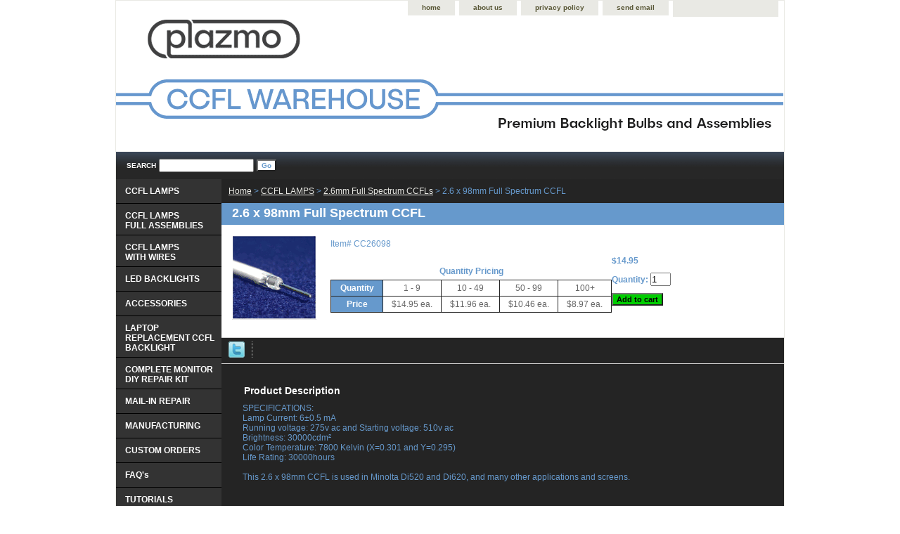

--- FILE ---
content_type: text/html
request_url: https://www.ccflwarehouse.com/26x98fuspcc.html
body_size: 7150
content:
<!DOCTYPE html PUBLIC "-//W3C//DTD XHTML 1.0 Strict//EN" "http://www.w3.org/TR/xhtml1/DTD/xhtml1-strict.dtd"><html><head>
<link rel="image_src" href="https://s.turbifycdn.com/aah/yhst-7044357-1/2-6-x-98mm-full-spectrum-ccfl-29.gif" />
<meta property="og:image" content="https://s.turbifycdn.com/aah/yhst-7044357-1/2-6-x-98mm-full-spectrum-ccfl-29.gif" />
<title>2.6 x 98mm Full spectrum CCFL lamp for LCD Backlight repair. </title><meta name="Description" content="High Quality CCFL lamps used in LCD screen repair. Complete line of LCD backlights for laptops, monitors, POS terminals and ATM screens. Manufacturer direct on Cold Cathode Fluorescent Lamp." /><meta name="Keywords" content="CCFL, LCD Backlight, back light repair, cold cathode fluorescent lamp, LCD screen repair, CCFL lamp, Full spectrum, POS terminal repair, ATM terminal repair, POS back light, ATM display, computer lamp, LCD warranty repair, backlight, HP, Dell, apple, Acer, Sony, IBM, Gateway, Asus, AUO, Chi Mei, ChungHwa, Hitachi, Sanyo, Samsung, Toshiba, NEC, Fujitsu." /><link rel="stylesheet" type="text/css" href="css-base.css" /><link rel="stylesheet" type="text/css" href="css-element.css" /><link rel="stylesheet" type="text/css" href="css-contents.css" /><link rel="stylesheet" type="text/css" href="css-edits.css" /><script type="text/javascript" src="https://sep.turbifycdn.com/ty/cdn/yhst-7044357-1/scFrameWork.js?t=1759333944&"></script><script type="text/javascript">
<!--
SC.setStoreId('yhst-7044357-1',{"142|129|143|149|86|110|126|166|214|309":"65|68|64|73|81|93|116|152|201|296"});SC.setPageId('26x98fuspcc');SC.setCartURL('https://secure.ccflwarehouse.com/yhst-7044357-1/cgi-bin/wg-order?yhst-7044357-1');SC.setCurrency('$');SC.setPersCharge('');SC.setATCmsg(0,'','scATCthrobber.gif');
//-->
</script><meta name="norton-safeweb-site-verification" content="ike6da2xf329pteanzlj5cm1it8d69ugepr00vle50fr8kn5yb68kcci5b1l71laopy4tv32u2ey16eykqut0mvpnoyibxnz9r04ttif3-y10qxpwm039ygk2ua80nr3" />

<meta name="Description" content="CCFL Warehouse is the largest supplier of LCD backlights for LCD repair stocking complete OEM CCFL backlight assemblies and CCFL lamps for all types of LCD backlight repair including monitors and laptop CCFT lamps, LED Backlights, Cold Cathode lamps for all LCD panel repairs."> 

<meta name="google-site-verification" content="_yppYA9UZgodUObO0rOLjPExjfpz7Iku7SSd2pqtWkU" />

<style type="text/css">
#qty-pricing .qty-price-header{text-align: center; margin: 5px 0; font-weight: bold;}
#qty-pricing {padding:10px 0; width: 400px; float:left;}
#qty-pricing table {border-width:1px; border-collapse:collapse; border-color:#242424; background-color:#fff;}
#qty-pricing table td{padding:4px; text-align:center; background-color:#fff; font-weight:normal; border:1px inset #242424;color:#666;}
#qty-pricing table td.qtypricelabel {background:#6699CC; color:#fff; font-weight:bold; width:65px;}
#contents-table #qty-pricing{display:none;}
</style>


<!-- Google tag (gtag.js) -->
<script async src="https://www.googletagmanager.com/gtag/js?id=G-CWL4QBTDND"></script>
<script>
  window.dataLayer = window.dataLayer || [];
  function gtag(){dataLayer.push(arguments);}
  gtag('js', new Date());

  gtag('config', 'G-CWL4QBTDND');
</script>


<!-- Global site tag (gtag.js) - Google Ads: 1050679784 -->
<script async src="https://www.googletagmanager.com/gtag/js?id=AW-1050679784"></script>
<script>
  window.dataLayer = window.dataLayer || [];
  function gtag(){dataLayer.push(arguments);}
  gtag('js', new Date());
 
  gtag('config', 'AW-1050679784');
</script>

<script> (function(w,d,t,r,u) { var f,n,i; w[u]=w[u]||[],f=function() { var o={ti:"331000156"}; o.q=w[u],w[u]=new UET(o),w[u].push("pageLoad") }, n=d.createElement(t),n.src=r,n.async=1,n.onload=n.onreadystatechange=function() { var s=this.readyState; s&&s!=="loaded"&&s!=="complete"||(f(),n.onload=n.onreadystatechange=null) }, i=d.getElementsByTagName(t)[0],i.parentNode.insertBefore(n,i) }) (window,document,"script","//bat.bing.com/bat.js","uetq"); </script></head><body class="vertical" id="itemtype"><div id="container"><div id="header"><ul id="nav-general"><li><a href="index.html">home</a></li><li><a href="info.html">about us</a></li><li><a href="privacypolicy.html">privacy policy</a></li><li><a href="mailto:customerservice@ccflwarehouse.com">send email</a></li><li><div id="yfc_mini"></div></li></ul><br class="clear" /><h3 id="brandmark"><a href="index.html" title="Manufacturers of Premium CCFL &amp; LED Backlight lamps for all LCD Applications."><img src="https://s.turbifycdn.com/aah/yhst-7044357-1/show-order-2.gif" width="950" height="169" border="0" hspace="0" vspace="0" alt="Manufacturers of Premium CCFL &amp; LED Backlight lamps for all LCD Applications." /></a></h3></div><form method="GET" action="https://www.ccflwarehouse.com/nsearch.html" name="searcharea" id="searcharea"><fieldset><label class="labelfield" for="searchfield"><span>Search</span><input name="query" type="text" id="query" /></label><label class="buttonlabel" for="searchsubmit"><input name="searchsubmit" type="submit" value="Go" class="ys_primary" id="searchsubmit" /><input name="vwcatalog" type="hidden" value="yhst-7044357-1" /></label></fieldset><input type="hidden" name=".autodone" value="https://www.ccflwarehouse.com/26x98fuspcc.html" /></form><div id="bodyshell"><div id="bodycontent"><div class="breadcrumbs"><a href="index.html">Home</a> &gt; <a href="ccfllamps.html">CCFL LAMPS</a> &gt; <a href="26.html">2.6mm Full Spectrum CCFLs</a> &gt; 2.6 x 98mm Full Spectrum CCFL</div><div id="contentarea"><div><h1 id="item-contenttitle">2.6 x 98mm Full Spectrum CCFL</h1><div id="itemarea"><img src="https://s.turbifycdn.com/aah/yhst-7044357-1/2-6-x-98mm-full-spectrum-ccfl-32.gif" width="120" height="120" border="0" hspace="0" vspace="0" alt="2.6 x 98mm Full Spectrum CCFL" class="image-l" title="2.6 x 98mm Full Spectrum CCFL" /><div class="itemform productInfo"><form method="POST" action="https://secure.ccflwarehouse.com/yhst-7044357-1/cgi-bin/wg-order?yhst-7044357-1+26x98fuspcc"><div class="code">Item# <em>CC26098</em></div><div class="price-bold">$14.95<div id="qty-pricing"><div class="qty-price-header">Quantity Pricing </div><table border="0" cellspacing="1" cellpadding="0" width="100%"><tr><td align="center" class="qtypricelabel">Quantity</td><td align="center">1 - 9</td><td align="center">10 - 49</td><td align="center">50 - 99</td><td align="center">100+</td></tr><tr><td align="center" class="qtypricelabel">Price</td><td align="center">$14.95 ea.</td><td align="center">$11.96 ea.</td><td align="center">$10.46 ea.</td><td align="center">$8.97 ea.</td></tr></table></div></div><div class="quantity"><b>Quantity:</b> <input name="vwquantity" type="text" value="1" size="2" /></div><input type="submit" value="Add to cart" class="ys_primary" title="Add to cart" /><input name="vwcatalog" type="hidden" value="yhst-7044357-1" /><input name="vwitem" type="hidden" value="26x98fuspcc" /><input type="hidden" name=".autodone" value="https://www.ccflwarehouse.com/26x98fuspcc.html" /></form></div></div>
<script language="javascript">
document.getElementsByTagName('html')[0].setAttribute('xmlns:og', 'http://opengraphprotocol.org/schema/');
</script>
<div id="ys_social_top_hr"></div>
<div id="ys_social_media">
<div id="ys_social_tweet">
<script language="javascript">function tweetwindowopen(url,width,height){var left=parseInt((screen.availWidth/2)-(width/2));var top=parseInt((screen.availHeight/2)-(height/2));var prop="width="+width+",height="+height+",left="+left+",top="+top+",screenX="+left+",screenY="+top;window.open (NULL, url,'tweetwindow',prop);}</script>
<a href="javascript:void(0);" title="Tweet"><img id="ys_social_custom_tweet_icon" src="https://s.turbifycdn.com/ae/store/secure/twitter.png" onClick="tweetwindowopen('https://twitter.com/share?count=none&text=I+viewed+this+item,+and+recommend+it%3a&url=https%3a//www.ccflwarehouse.com/26x98fuspcc.html',550, 514)"></a></div>
<!--[if gt IE 6]>
<div id="ys_social_v_separator"><img src="https://s.turbifycdn.com/ae/store/secure/v-separator.gif"></div>
<![endif]-->
<!--[if !IE]><!-->
<div id="ys_social_v_separator"><img src="https://s.turbifycdn.com/ae/store/secure/v-separator.gif"></div>
<!--<![endif]-->
<div id="ys_social_fblike">
<!--[if gt IE 6]>
<script language="javascript">
document.getElementsByTagName('html')[0].setAttribute('xmlns:fb', 'http://ogp.me/ns/fb#');
</script>
<div id="fb-root"></div><script>(function(d, s, id) {var js, fjs = d.getElementsByTagName(s)[0];if (d.getElementById(id)) return;js = d.createElement(s); js.id = id;js.src = '//connect.facebook.net/en_US/all.js#xfbml=1&appId=';fjs.parentNode.insertBefore(js, fjs);}(document, 'script', 'facebook-jssdk'));</script><fb:like href="https://www.ccflwarehouse.com/26x98fuspcc.html" layout="standard" show_faces="false" width="350" action="like" colorscheme="light"></fb:like>
<![endif]-->
<!--[if !IE]><!-->
<script language="javascript">
document.getElementsByTagName('html')[0].setAttribute('xmlns:fb', 'http://ogp.me/ns/fb#');
</script>
<div id="fb-root"></div><script>(function(d, s, id) {var js, fjs = d.getElementsByTagName(s)[0];if (d.getElementById(id)) return;js = d.createElement(s); js.id = id;js.src = '//connect.facebook.net/en_US/all.js#xfbml=1&appId=';fjs.parentNode.insertBefore(js, fjs);}(document, 'script', 'facebook-jssdk'));</script><fb:like href="https://www.ccflwarehouse.com/26x98fuspcc.html" layout="standard" show_faces="false" width="350" action="like" colorscheme="light"></fb:like>
<!--<![endif]-->
</div>
</div>
<div id="ys_social_bottom_hr"></div>
<div id="caption"><h2 id="itempage-captiontitle">Product Description</h2><div>SPECIFICATIONS:<br>
Lamp Current: 6&#177;0.5 mA<br>
Running voltage: 275v ac and Starting voltage: 510v ac<br>
Brightness: 30000cdm&#178;<br>
Color Temperature: 7800 Kelvin (X=0.301 and Y=0.295)<br>
Life Rating: 30000hours<br><br>
This 2.6 x 98mm CCFL is used in Minolta Di520  and Di620, and many other applications and screens.</div></div><br clear="all" /></div></div><div id="finaltext"><B>For discounted pricing on quantities of over 100 lamps, please visit our <A HREF="https://www.ccflwarehouse.com/wholesale.html">wholesale page.</A><P>
To learn more about our wholesale applications, please visit our corporate site <A HREF="http://www.plazmo.com" target="_blank">www.plazmo.com</A>
</B><P>
<div id="ys_relatedItems"></div> E-mail questions and comments to Email: <a href="mailto:sales@ccflwarehouse.com">
    customerservice@ccflwarehouse.com</a><div id="ys_relatedItems"></div> E-mail wholesale inquiries to Email: <a href="mailto:sales@ccflwarehouse.com">
    sales@ccflwarehouse.com</a></div></div><div id="nav-product"><ul><li><a href="ccfllamps.html" title="CCFL LAMPS">CCFL LAMPS</a></li><li><a href="harnessedlamps.html" title="CCFL LAMPS &lt;br&gt; FULL  ASSEMBLIES">CCFL LAMPS <br> FULL  ASSEMBLIES</a></li><li><a href="cclawiwi.html" title="CCFL LAMPS  &lt;br&gt; WITH WIRES ">CCFL LAMPS  <br> WITH WIRES </a></li><li><a href="ledbacklights.html" title="LED BACKLIGHTS">LED BACKLIGHTS</a></li><li><a href="accessories.html" title="ACCESSORIES">ACCESSORIES</a></li><li><a href="lareba.html" title="LAPTOP REPLACEMENT CCFL BACKLIGHT">LAPTOP REPLACEMENT CCFL BACKLIGHT</a></li><li><a href="comodiyrekit.html" title="COMPLETE MONITOR DIY REPAIR KIT ">COMPLETE MONITOR DIY REPAIR KIT </a></li><li><a href="mailinrepairs.html" title="MAIL-IN REPAIR">MAIL-IN REPAIR</a></li><li><a href="cuma.html" title="MANUFACTURING">MANUFACTURING</a></li><li><a href="customorders.html" title="CUSTOM ORDERS">CUSTOM ORDERS</a></li><li><a href="faqs.html" title="FAQ's">FAQ's</a></li><li><a href="tutorials.html" title="TUTORIALS">TUTORIALS</a></li><li><a href="wholesale.html" title="WHOLESALE ">WHOLESALE </a></li><li><a href="spshccla2.html" title="SPECIALTY SHAPED CCFL LAMPS">SPECIALTY SHAPED CCFL LAMPS</a></li><li><a href="laandmoba.html" title="LAPTOP,  MONITOR, LCD TV, &amp; INDUSTRIAL BACKLIGHTS">LAPTOP,  MONITOR, LCD TV, & INDUSTRIAL BACKLIGHTS</a></li></ul><div id="htmlbottom"><img border="0" src="https://sep.turbifycdn.com/ty/cdn/yhst-7044357-1/ship-special-4.png?t=1759333944&">
<!-- begin olark code -->
<script type="text/javascript" async> ;(function(o,l,a,r,k,y){if(o.olark)return; r="script";y=l.createElement(r);r=l.getElementsByTagName(r)[0]; y.async=1;y.src="//"+a;r.parentNode.insertBefore(y,r); y=o.olark=function(){k.s.push(arguments);k.t.push(+new Date)}; y.extend=function(i,j){y("extend",i,j)}; y.identify=function(i){y("identify",k.i=i)}; y.configure=function(i,j){y("configure",i,j);k.c[i]=j}; k=y._={s:[],t:[+new Date],c:{},l:a}; })(window,document,"static.olark.com/jsclient/loader.js");
/* custom configuration goes here (www.olark.com/documentation) */
olark.identify('7191-198-10-7940');</script>
<!-- end olark code --></div></div></div><div id="footer"><span id="footer-links"><a href="index.html">home</a> | <a href="info.html">about us</a> | <a href="privacypolicy.html">privacy policy</a> | <a href="mailto:customerservice@ccflwarehouse.com">send email</a> | <a href="https://secure.ccflwarehouse.com/yhst-7044357-1/cgi-bin/wg-order?yhst-7044357-1">view shopping cart</a></span><span id="copyright"><br /><br /><br /><br /><br /><br /><br />

Copyright &#169; 2002-2024 Plazmo Industries Inc. All rights reserved.</span></div></div><script type="text/javascript" id="yfc_loader" src="https://turbifycdn.com/store/migration/loader-min-1.0.34.js?q=yhst-7044357-1&ts=1759333944&p=1&h=secure.ccflwarehouse.com"></script></body><script>
  (function(i,s,o,g,r,a,m){i['GoogleAnalyticsObject']=r;i[r]=i[r]||function(){
  (i[r].q=i[r].q||[]).push(arguments)},i[r].l=1*new Date();a=s.createElement(o),
  m=s.getElementsByTagName(o)[0];a.async=1;a.src=g;m.parentNode.insertBefore(a,m)
  })(window,document,'script','https://www.google-analytics.com/analytics.js','ga');

  ga('create', 'UA-28810101-1', 'auto');
  ga('send', 'pageview');

</script>
<script type="text/javascript">var PAGE_ATTRS = {'storeId': 'yhst-7044357-1', 'itemId': '26x98fuspcc', 'isOrderable': '1', 'name': '2.6 x 98mm Full Spectrum@', 'salePrice': '14.95', 'listPrice': '14.95', 'brand': '', 'model': '', 'promoted': '', 'createTime': '1759333944', 'modifiedTime': '1759333944', 'catNamePath': 'CCFL LAMPS > 2.6mm Full Spectrum CCFLs', 'upc': ''};</script><!-- Google tag (gtag.js) -->  <script async src='https://www.googletagmanager.com/gtag/js?id=UA-28810101-1'></script><script> window.dataLayer = window.dataLayer || [];  function gtag(){dataLayer.push(arguments);}  gtag('js', new Date());  gtag('config', 'UA-28810101-1');</script><script> var YStore = window.YStore || {}; var GA_GLOBALS = window.GA_GLOBALS || {}; var GA_CLIENT_ID; try { YStore.GA = (function() { var isSearchPage = (typeof(window.location) === 'object' && typeof(window.location.href) === 'string' && window.location.href.indexOf('nsearch') !== -1); var isProductPage = (typeof(PAGE_ATTRS) === 'object' && PAGE_ATTRS.isOrderable === '1' && typeof(PAGE_ATTRS.name) === 'string'); function initGA() { } function setProductPageView() { PAGE_ATTRS.category = PAGE_ATTRS.catNamePath.replace(/ > /g, '/'); PAGE_ATTRS.category = PAGE_ATTRS.category.replace(/>/g, '/'); gtag('event', 'view_item', { currency: 'USD', value: parseFloat(PAGE_ATTRS.salePrice), items: [{ item_name: PAGE_ATTRS.name, item_category: PAGE_ATTRS.category, item_brand: PAGE_ATTRS.brand, price: parseFloat(PAGE_ATTRS.salePrice) }] }); } function defaultTrackAddToCart() { var all_forms = document.forms; var vwqnty = 0; document.addEventListener('DOMContentLoaded', event => { for (var i = 0; i < all_forms.length; i += 1) { if (typeof storeCheckoutDomain != 'undefined' && storeCheckoutDomain != 'order.store.turbify.net') { all_forms[i].addEventListener('submit', function(e) { if (typeof(GA_GLOBALS.dont_track_add_to_cart) !== 'undefined' && GA_GLOBALS.dont_track_add_to_cart === true) { return; } e = e || window.event; var target = e.target || e.srcElement; if (typeof(target) === 'object' && typeof(target.id) === 'string' && target.id.indexOf('yfc') === -1 && e.defaultPrevented === true) { return } e.preventDefault(); vwqnty = 1; if( typeof(target.vwquantity) !== 'undefined' ) { vwqnty = target.vwquantity.value; } if( vwqnty > 0 ) { gtag('event', 'add_to_cart', { value: parseFloat(PAGE_ATTRS.salePrice), currency: 'USD', items: [{ item_name: PAGE_ATTRS.name, item_category: PAGE_ATTRS.category, item_brand: PAGE_ATTRS.brand, price: parseFloat(PAGE_ATTRS.salePrice), quantity: vwqnty }] }); if (typeof(target) === 'object' && typeof(target.id) === 'string' && target.id.indexOf('yfc') != -1) { return; } if (typeof(target) === 'object') { target.submit(); } } }) } } }); } return { startPageTracking: function() { initGA(); if (isProductPage) { setProductPageView(); if (typeof(GA_GLOBALS.dont_track_add_to_cart) === 'undefined' || GA_GLOBALS.dont_track_add_to_cart !== true) { defaultTrackAddToCart() } } }, trackAddToCart: function(itemsList, callback) { itemsList = itemsList || []; var ga_cartItems = []; if (itemsList.length === 0 && typeof(PAGE_ATTRS) === 'object') { if (typeof(PAGE_ATTRS.catNamePath) !== 'undefined') { PAGE_ATTRS.category = PAGE_ATTRS.catNamePath.replace(/ > /g, '/'); PAGE_ATTRS.category = PAGE_ATTRS.category.replace(/>/g, '/') } itemsList.push(PAGE_ATTRS); } if (itemsList.length === 0) { return } var orderTotal = 0; for (var i = 0; i < itemsList.length; i += 1) { var itemObj = itemsList[i]; var gaItemObj = {}; if (typeof(itemObj.id) !== 'undefined') { gaItemObj.id = itemObj.id } if (typeof(itemObj.name) !== 'undefined') { gaItemObj.name = itemObj.name } if (typeof(itemObj.category) !== 'undefined') { gaItemObj.category = itemObj.category } if (typeof(itemObj.brand) !== 'undefined') { gaItemObj.brand = itemObj.brand } if (typeof(itemObj.salePrice) !== 'undefined') { gaItemObj.price = itemObj.salePrice } if (typeof(itemObj.quantity) !== 'undefined') { gaItemObj.quantity = itemObj.quantity } ga_cartItems.push(gaItemObj); orderTotal += parseFloat(itemObj.salePrice) * itemObj.quantity; } gtag('event', 'add_to_cart', { value: orderTotal, currency: 'USD', items: ga_cartItems }); } } })(); YStore.GA.startPageTracking() } catch (e) { if (typeof(window.console) === 'object' && typeof(window.console.log) === 'function') { console.log('Error occurred while executing Google Analytics:'); console.log(e) } } </script> <script type="text/javascript">
csell_env = 'ue1';
 var storeCheckoutDomain = 'secure.ccflwarehouse.com';
</script>

<script type="text/javascript">
  function toOSTN(node){
    if(node.hasAttributes()){
      for (const attr of node.attributes) {
        node.setAttribute(attr.name,attr.value.replace(/(us-dc1-order|us-dc2-order|order)\.(store|stores)\.([a-z0-9-]+)\.(net|com)/g, storeCheckoutDomain));
      }
    }
  };
  document.addEventListener('readystatechange', event => {
  if(typeof storeCheckoutDomain != 'undefined' && storeCheckoutDomain != "order.store.turbify.net"){
    if (event.target.readyState === "interactive") {
      fromOSYN = document.getElementsByTagName('form');
        for (let i = 0; i < fromOSYN.length; i++) {
          toOSTN(fromOSYN[i]);
        }
      }
    }
  });
</script>
<script type="text/javascript">
// Begin Store Generated Code
 </script> <script type="text/javascript" src="https://s.turbifycdn.com/lq/ult/ylc_1.9.js" ></script> <script type="text/javascript" src="https://s.turbifycdn.com/ae/lib/smbiz/store/csell/beacon-a9518fc6e4.js" >
</script>
<script type="text/javascript">
// Begin Store Generated Code
 csell_page_data = {}; csell_page_rec_data = []; ts='TOK_STORE_ID';
</script>
<script type="text/javascript">
// Begin Store Generated Code
function csell_GLOBAL_INIT_TAG() { var csell_token_map = {}; csell_token_map['TOK_SPACEID'] = '2022276099'; csell_token_map['TOK_URL'] = ''; csell_token_map['TOK_STORE_ID'] = 'yhst-7044357-1'; csell_token_map['TOK_ITEM_ID_LIST'] = '26x98fuspcc'; csell_token_map['TOK_ORDER_HOST'] = 'order.store.turbify.net'; csell_token_map['TOK_BEACON_TYPE'] = 'prod'; csell_token_map['TOK_RAND_KEY'] = 't'; csell_token_map['TOK_IS_ORDERABLE'] = '1';  c = csell_page_data; var x = (typeof storeCheckoutDomain == 'string')?storeCheckoutDomain:'order.store.turbify.net'; var t = csell_token_map; c['s'] = t['TOK_SPACEID']; c['url'] = t['TOK_URL']; c['si'] = t[ts]; c['ii'] = t['TOK_ITEM_ID_LIST']; c['bt'] = t['TOK_BEACON_TYPE']; c['rnd'] = t['TOK_RAND_KEY']; c['io'] = t['TOK_IS_ORDERABLE']; YStore.addItemUrl = 'http%s://'+x+'/'+t[ts]+'/ymix/MetaController.html?eventName.addEvent&cartDS.shoppingcart_ROW0_m_orderItemVector_ROW0_m_itemId=%s&cartDS.shoppingcart_ROW0_m_orderItemVector_ROW0_m_quantity=1&ysco_key_cs_item=1&sectionId=ysco.cart&ysco_key_store_id='+t[ts]; } 
</script>
<script type="text/javascript">
// Begin Store Generated Code
function csell_REC_VIEW_TAG() {  var env = (typeof csell_env == 'string')?csell_env:'prod'; var p = csell_page_data; var a = '/sid='+p['si']+'/io='+p['io']+'/ii='+p['ii']+'/bt='+p['bt']+'-view'+'/en='+env; var r=Math.random(); YStore.CrossSellBeacon.renderBeaconWithRecData(p['url']+'/p/s='+p['s']+'/'+p['rnd']+'='+r+a); } 
</script>
<script type="text/javascript">
// Begin Store Generated Code
var csell_token_map = {}; csell_token_map['TOK_PAGE'] = 'p'; csell_token_map['TOK_CURR_SYM'] = '$'; csell_token_map['TOK_WS_URL'] = 'https://yhst-7044357-1.csell.store.turbify.net/cs/recommend?itemids=26x98fuspcc&location=p'; csell_token_map['TOK_SHOW_CS_RECS'] = 'false';  var t = csell_token_map; csell_GLOBAL_INIT_TAG(); YStore.page = t['TOK_PAGE']; YStore.currencySymbol = t['TOK_CURR_SYM']; YStore.crossSellUrl = t['TOK_WS_URL']; YStore.showCSRecs = t['TOK_SHOW_CS_RECS']; </script> <script type="text/javascript" src="https://s.turbifycdn.com/ae/store/secure/recs-1.3.2.2.js" ></script> <script type="text/javascript" >
</script>
</html>
<!-- html109.prod.store.e1b.lumsb.com Sun Nov 23 09:12:19 PST 2025 -->


--- FILE ---
content_type: text/css
request_url: https://www.ccflwarehouse.com/css-base.css
body_size: 3352
content:
/* CSS Document */
/* 092506 0.02*/
/*Note to Merchants: If you wish to make edits to your CSS, we suggest you make them in the css-edits stylesheet or another css file that you create and reference in your template. By doing so you will ensure that you are not introducing errors into the main stylesheets, which you could not recover if you edited them directly. This also allows Yahoo! to potentilly release fixes (if necessary) by you copying in the newlt revised files without overwriting any of your subsequent edits.*/

/*

/* Elements */
a{color:#e9e9e4}
a:visited{color:#e9e9e4}
* {padding:0; /*margin:0;*/}
td {font-size: 12px ; color:#6699cc; padding:0; margin:0;}
h1, h2, h3{margin:0;}
body {background-color: #ffffff; background-image:url('') ; font:normal 12px Verdana, Tahoma, Helvetica, sans-serif; text-align:center; width:100%;margin:0;color:#6699cc; }

/* Classes */
.boxclose {zoom:1;}
.breadcrumbs{margin:10px;}
.clear {clear:both; display:block; font-size:1px; height:1px; line-height:-1;}
.last {border:0 solid;}
  /* Form Buttons */

.ys_primary{ background:#00cd00;color:#000000;font:bold 11px Arial,verdana,sans-serif;padding:1px 5px;text-align:center;cursor:pointer; display:block; margin-top:10px;}
/*input.ys_primary{ background:#66A5FF;color:#FFF;font:bold 11px Arial,verdana,sans-serif;padding:1px 5px;text-align:center;cursor:pointer; }*/
/*input.add2cartsubmit {background-color:#888; border-color:#DDD #AAA #555; border-style:solid; border-width:1px 1px 1px; color:#fff; font-weight:bold; outline:#000 solid 1px; padding:0 2px;}*/
label.add2cartlabel {border:1px solid #000;}
/*input.buttonsubmit {background-color:#888; border-color:#DDD #AAA #555; border-style:solid; border-width:1px 1px 1px; color:#fff; font-size:0.8em font-weight:bold; outline:#000 solid 1px; padding:0 2px; text-transform:uppercase;}*/
/*label.buttonlabel {border:1px solid #000;}*/
.buttonlabel {margin-left:4px}

/* IDs */
#info-div{
	background-color:#242424;
	padding:0px;
	zoom:1;
}
#info-div:after{clear:both; content:"."; display:block; height:0; visibility:hidden;}
#accessorytitle {}
	#itemtype #accessorytitle {background:none; color:#ffffff; font:bold 14px Georgia, Times New Roman, Times, serif; padding:2px 10px 8px;}

#bodycontent {float:right; width:800px;} /* 150 + 610 = 760 */ /* The Min-width is needed for Moz to stretch the bodycontent that is shrinkwrapping content due to floats. This is only necessary on pages without Tables in the contents. Min-width breaks Opera's layout so Width:100% is used instead of Min-width. */

#bodyshell {background-color:#242424; border-left:150px solid #333333; float:left; zoom:1; margin:0;*position:relative;} /*Left Column Color*/ /* Background color is needed to counter an IE rendering bug that erases the left column bgcolor */ /* float:left is needed in Moz to handle extra wide cntent that breaks the width */ /* Left/Right Margin was removed due to expanded content errors in Moz, this was used to push the nav/content area in to match the mock-up */ /* position:relative is needed to fix bug in IE that caused the navigation bar to push out over the main content*/

*:first-child+html #bodyshell { width:610px; }

#bodyshell:after {clear:both; content:"."; display:block; height:0; visibility:hidden;}

#brandmark {float:left; font:normal 96px Tahoma, Geneva, Verdana, sans-serif; width:500px;} /* 510 + 250 = 760 */

#brandmark a {color:#000000; display:block; padding:0 0 0px 0px; text-decoration:none;}

#caption {zoom:1;}
#caption:after {clear:both; content:"."; display:block; height:0; visibility:hidden;}
#contentarea #caption {margin:30px;}
#itemtype #caption {/*padding:0 10px;*/}
#maintype #caption {/*background-color:#fff;*/ padding:0px;width:800px;}

#captionarea, #messagearea, #info-div {margin:0; /*border-bottom:1px #fff solid;*/} /* 1px is used to prevent Margin Folding */

#messagearea #messagetitle{background:#000000 url('https://s.turbifycdn.com/aah/yhst-7044357-1/img-643.gif') ; color:#ffffff; font:bold 14px Tahoma, Geneva, Verdana, sans-serif; padding:10px 15px 10px;width:770px;}
#itemtype #contentarea #itempage-captiontitle {margin:15px 0 10px; padding:0 2px;}
#itemtype #itempage-captiontitle {background:none; color:#ffffff; font:bold 14px Tahoma, Geneva, Verdana, sans-serif; margin:0; padding:2px 2px 8px;} /*The Left/Right Padding is smaller because the Caption Title needs to be nested within the Caption on Item pages, but not on Section pages */

#container {margin:0 auto; text-align:left; width:950px; border:solid 1px #e9e9e4; background-color: #242424;} /* This "container" is needed as IE produces resize induced rendering errors when using the BODY element for a container. */ 

#contentarea {margin:0 0 10px 0;}

#section-contenttitle {background-color:#6699cc; color:#ffffff; font:bold 18px Verdana, Tahoma, Helvetica, sans-serif; margin:0; padding:4px 15px 6px;}

#bodyContent #info-div #searchpageHeader {background-color:#6699cc; color:#ffffff; font:bold 18px Verdana, Tahoma, Helvetica, sans-serif; margin:0; padding:4px 15px 6px;}

#item-contenttitle {background-color:#6699cc; color:#ffffff; font:bold 18px Verdana, Tahoma, Helvetica, sans-serif; margin:0; padding:4px 15px 6px;}

#specialstitle {background:#6699cc url('https://s.turbifycdn.com/aah/yhst-7044357-1/img-644.gif') ; color:#ffffff; font:bold 14px Tahoma, Geneva, Verdana, sans-serif; margin:0 0px; padding:10px 15px 10px;}

#copyright {color:#a5a5a5; display:block; font:normal xx-small/1.2 verdana, sans-serif; padding:0 15px 15px; text-align:right;}

#finaltext, #introtext {margin:30px;}

#footer {background:#ffffff url('https://s.turbifycdn.com/aah/yhst-7044357-1/img-645.gif') ; clear:both;zoom:1;}
#footer-links {color:#e9e9e4; display:block; font-weight:bold; font-size:13px; padding:10px 0 15px; text-align:center;}
#footer-links a {color:#6699cc; text-decoration:none; text-transform:uppercase;}
#footer-links a:hover {text-decoration:underline;}

#header {background:#ffffff url('') ;zoom:1; min-height:75px; height:auto !important; height:75px;} /* _height and zoom are MS hacks */
#header:after {clear:both; content:"."; display:block; height:0; visibility:hidden;}

/* Search Page Styles */
#info-div form, 
     .infoText div {margin:0 10px;}
#info-div form table td a img {margin-right:5px;}
#info-div form table td b {display:block; padding:15px 0 5px;}
#info-div form table td font {font-size:1em;}
/* !Search Page Styles */

#introtext {} /* REF: #finaltext */
	

#itemarea {background-color:#fff; margin:0px; padding:10px; zoom:1;width:780px !important;}
#itemarea:after {clear:both; content:"."; display:block; height:0; visibility:hidden;}

#nav-general {clear:both; float:right; display:block; list-style:none; margin:0 5px 0 0;}

#nav-general li {background-color:#e9e9e4; border:1px solid #ffffff; border-top:0; float:left; margin:0 2px;} /* General Link Colors */

#nav-general li a {color:#595736; display:block; font-size:10px; font-weight:bold; padding:4px 20px 6px; text-align:center; text-decoration:none; white-space:nowrap; position: relative; z-index: 500;}

#nav-general li a:hover {background-color:#6699cc; color:#ffffff;}

#nav-general a.linkcheckout {background:transparent url('') 90% 0 no-repeat; padding-right:35px;}	

#nav-product {_display:inline; float:left; margin-left:-150px; overflow:hidden; position:relative; width:150px; z-index:100;} /* IE Experiences the pixel doubling bug here. "display: inline;" fixes this. Position Relative and Z-Index are needed for IE in order to display the background colors */

#nav-product ul li a {border-bottom:1px solid #000000; color:#ffffff; display:block; font-weight:bold; font-size:12px; height:18px; margin:0; min-height:18px; padding:10px 4px 6px 13px; text-decoration:none;width:133px;}

html>body #nav-product a {height:auto;}

#nav-product ul li a:hover {background-color:#ffffff; color:#6699cc;}

#nav-product li {margin:0;}

#nav-product ul {list-style:none;}

 * html #nav-product ul li a {  /* make hover effect work in IE */
	width: 150px;
}
#htmltop, #htmlbottom, #htmltop a, #htmlbottom a{padding:10px;color:#ffffff}

#nav-product ul li a{width:133px; background-color: #333333;}

* html #nav-product ul li a{width:133px; height:100%; overflow:hidden; background-color: #333333; overflow:hidden;}

* html #nav-product { overflow:visible; width:150px; }

#searcharea {background:#666699 url('https://s.turbifycdn.com/aah/yhst-7044357-1/img-646.gif') ; display:block; margin:0 0 0;}
#searcharea input {font-size:1.0em;}
#searcharea fieldset {border:0 solid; display:block; padding:10px 0 10px 13px;}
#searcharea label {color:#ffffff; font-size:0.85em; font-weight:bold; text-transform:uppercase;}
#searcharea label span, #searcharea label input {vertical-align:middle}
#searchsubmit{ background:#ffffff url('') ;color:#6699cc;font:bold 11px Arial,verdana,sans-serif;padding:1px 5px;text-align:center;cursor:pointer;display:inline; margin:0;}
#searchpageHeader {background-color:#6699cc; color:#ffffff; font:bold 18px Verdana, Tahoma, Helvetica, sans-serif; margin:0; padding:4px 15px 6px;}
input#query {margin-left:4px;}
#query {padding:2px}

#slogan {color:#ffffff; display:block; float:right; font:normal 20px Tahoma, Geneva, Verdana, sans-serif; padding:2.7em 15px 10px 10px; width:225px; text-align:right;} /* 225 + 25= 250 */

*:first-child+html #info-div,
*:first-child+html #specialtitle,
*:first-child+html #messagearea { width:590px; } *:first-child+html #itemarea { width:570px; }

#badge { margin: 15px auto; }

* html #badge { width:136px; text-align:center; }

/* Cross-Sell Styles. */

.ystore-cross-sell-table { width:100%; font-size:inherit; font:100%; }
.ystore-cross-sell-title { padding-bottom:6px; color: #ffffff; font:bold 14px Tahoma, Geneva, Verdana, sans-serif; }
.ystore-cross-sell-table-vertical .ystore-cross-sell-cell { width:100%; }
.ystore-cross-sell-table-horizontal .ystore-cross-sell-cell { width:28%; padding-right:5%; }

.ystore-cross-sell-product-image-link { display:block; padding-bottom:8px; }
.ystore-cross-sell-product-caption { padding-bottom:16px; }
.ystore-cross-sell-product-caption p,
.ystore-cross-sell-product-caption h4 { margin:0 0 10px; font-size:11px; }
.ystore-cross-sell-table .ys_promo { font-weight:bold; }

/*Floating Cart Styles*/
#yfc_mini {width: 150px; height: 23px; float: none !important;}
.smb-mc {position: relative;}
#yfc_minicart {top: 23px !important; position: absolute; left: auto !important; right: 0 !important; text-transform: lowercase; font-size:10px;}

.smb-mc .mini_msg, .mini_item_count, .mini_subtotal{color:#E9E9E4 !important;}
#yfc_show_mini {text-align: right; width: 212px; height: 28px; margin-top: -40px;position: relative;padding-right: 13px; color:#474537 !important;}
#yfc_show_mini:hover {text-decoration: underline; color: #000;}
#yfc_mymenu {padding: 0; margin: 0;}
.smb-mc .minicart_c2 #yfc_show_mini{color:#595736 !important;}
.smb-fc #yfc_close_btn {color: #fff !important;}
.smb-fc #yfc_close_btn:hover {border-color: #fff;}
.yui-skin-sam .yui-accordionview li.yui-accordion-panel a.yui-accordion-toggle {height: 30px\9 !important;}
.yui-skin-sam ul.yui-accordionview {width: 311px !important;}
.yui-skin-sam .yui-panel-container.shadow {left /*\**/: -2px\9 !important;}


--- FILE ---
content_type: text/css
request_url: https://www.ccflwarehouse.com/css-edits.css
body_size: 663
content:
/*Merchants--Use this file to make any edits that you wish to override styles in the main stylesheets. By making edits to this CSS file, your styles applied here will cascade and overwrite styles in the main CSS files. This will allow you to replace the entire contents of the main stylesheets should it become necessary to update those to fix styling issues with the themes without losing any of your custom styles.*/

.ys_primary{ background:#00cd00;color:#000000;font:bold 11px Arial,verdana,sans-serif;padding:1px 5px;text-align:center;cursor:pointer; display:inline; margin-top:10px;}

/* sequence banner */
.scSequenceBanner {width:800px; height:235px; overflow:hidden; position:relative; font-family:Arial, Helvetica, sans-serif;padding-bottom:0px;padding-left:0px;padding-top:0px; }
.scSequenceBannerMain {position:relative;}
.scSequenceBannerMain div {position:absolute; top:0; left:0;}
.scSequenceButtons { height:25px; position:absolute; z-index:100;}
/* graphical button background */
a.scSButton {cursor:pointer; display:block; float:left; width:25px; padding:5px 0 6px 0; background:url(scSBbtn.png) no-repeat right 0; color:#000; text-align:center; font-size:11px; margin:0 1px 2px 0;}
a.scSButton:hover {background:url(scSBbtn.png) no-repeat 0 0; font-weight:bold;}
a.scSBon, a.scSBon:hover {background:url(scSBbtn.png) no-repeat center 0; font-weight:bold;}
/** square button (CSS version) 
a.scSButton {cursor:pointer; display:block; float:left; width:20px; padding:2px 0; background:#000; color:#fff; text-align:center; font-size:12px; margin:0 2px 2px 0; border:1px solid #fff;}
a.scSButton:hover {background:#555;}
a.scSBon, a.scSBon:hover {background:#900;}
**/
.scSequencePause {position:absolute; width:72px; height:20px; z-index:100; background:url(scSBPause.png) no-repeat 0 0;}

#ys_social_top_hr {border-top:1px solid #CFCECE; margin-bottom:5px; margin-top:0px; clear:both; }
#ys_social_media {height:26px;display:inline-block;vertical-align:middle;margin-left:10px; }
#ys_social_fblike {float:left;}
#ys_social_tweet {float:left;}
#ys_social_v_separator {margin-left:10px;margin-right:10px;float:left;}
#ys_social_bottom_hr {border-top:1px solid #CFCECE; margin-top:5px;}

#nav-product{z-index:1000}


